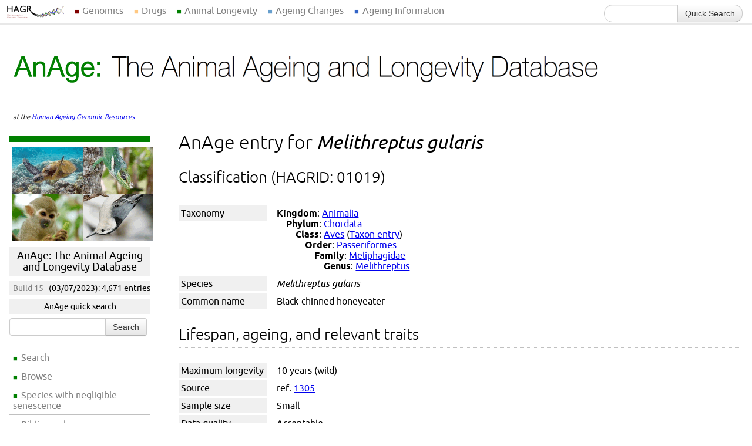

--- FILE ---
content_type: text/html; charset=UTF-8
request_url: https://genomics.senescence.info/species/entry.php?species=Melithreptus_gularis
body_size: 5113
content:
<!DOCTYPE html>
<html lang="en">
<head>
    <meta charset="utf-8">
	<!--<meta http-equiv="Content-Type" content="text/html; charset=utf-8" />-->
	<title>Black-chinned honeyeater (Melithreptus gularis) longevity, ageing, and life history</title>
	<link href="/hagr.css" rel="stylesheet" type="text/css" />
	    	<!--[if lt IE 9]>
	<script src="/js/IE9.js"></script>
	<script src="/js/ie7-squish.js"></script>
	<![endif]-->
	<!--[if IE 6]>
	<link href="/ie6.css" rel="stylesheet" type="text/css" />
	<![endif]-->
	<link rel="shortcut icon" href="/favicon.ico">
	
	
<div id="global-navigation">
  <ul class="dropdown">
    <li class="initial-link"><a href="/"></a></li>
    <li><a href="/" class="genomics">Genomics</a>
      <div class="dropdown-contents">
        <div class="dropdown-item genage"><span class="global-menu-header"><a href="/genes/">GenAge</a></span>
          <p class="global-menu-description">A curated database of candidate human ageing-related genes and genes associated with longevity and/or ageing in model organisms.</p>
          <form action="/genes/query.php" class="global-menu-search form">
            <div class="input-append">
              <input name="search" type="search"/>
              <button type="submit" class="btn">Search human</button>
            </div>
          </form>
          <form action="/genes/search.php" class="global-menu-search form">
            <div class="input-append">
              <input name="search" type="search"/>
              <button type="submit" class="btn">Search model organisms</button>
            </div>
          </form>
        </div>
        <div class="dropdown-item gendr"><span class="global-menu-header"><a href="/diet/">GenDR</a></span>
          <p class="global-menu-description">A curated database of genes associated with dietary restriction in model organisms either from genetic manipulation experiments or gene expression profiling.</p>
          <form action="/diet/search_mut.php" class="global-menu-search form">
            <div class="input-append">
              <input name="search" type="search"/>
              <button type="submit" class="btn">Search gene manipulations</button>
            </div>
          </form>
          <form action="/diet/search_exp.php" class="global-menu-search form">
            <div class="input-append">
              <input name="search" type="search"/>
              <button type="submit" class="btn">Search gene expression</button>
            </div>
          </form>
        </div>
        <div class="dropdown-item longevity"><span class="global-menu-header"><a href="/longevity/">LongevityMap</a></span>
          <p class="global-menu-description">Database of human genetic variants associated with longevity.</p>
          <form action="/longevity/search.php" class="global-menu-search form">
            <div class="input-append">
              <input name="search" type="search"/>
              <button type="submit" class="btn">Search genes/variants</button>
            </div>
          </form>
        </div>
        <div class="dropdown-item senescence"><span class="global-menu-header"><a href="/cells/">CellAge</a></span>
          <p class="global-menu-description">Database of human genes associated with cellular senescence.</p>
          <form action="/cells/query.php" class="global-menu-search form">
            <div class="input-append">
              <input name="search" type="search"/>
              <button type="submit" class="btn">Search CellAge</button>
            </div>
          </form>
	   <form action="/cells/signatures.php" class="global-menu-search form">
            <div class="input-append">
              <input name="search" type="search"/>
              <button type="submit" class="btn">Search signatures</button>
            </div>
          </form>
        </div>
        <div class="dropdown-item"><span class="global-menu-header"><a href="/gene_expression/">Gene Expression</a></span>
          <p class="global-menu-description">Projects focused on gene expression profiling of ageing and of dietary manipulations of ageing, such as caloric restriction. </p>
        </div>
        <div class="dropdown-item"><span class="global-menu-header"><a href="/sequencing/">Genomes </a></span>
          <p class="global-menu-description">Information on developing genomic resources and methods for studying long-lived species.</p>
        </div>		
        <div class="dropdown-item last-item"><span class="global-menu-header"><a href="/cancer/">Cancer </a></span>
          <p class="global-menu-description">Studies focused on cancer, in particular using genomics and bioinformatics approaches.</p>
        </div>
        <div class="dropdown-item last-item"><span class="global-menu-header"><a href="/software/">Software </a></span>
          <p class="global-menu-description">Software for ageing research, including the Ageing Research Computational Tools (ARCT) perl toolkit.</p>
        </div>
      </div>
    </li>
    
    <li><a href="/drugs/index.php" class="drugage">Drugs</a>
      <div class="dropdown-contents short">
        <div class="dropdown-item drugage last-item"><span class="global-menu-header"><a href="/drugs/index.php">DrugAge</a></span>
          <p class="global-menu-description">A curated database of compounds that modulate longevity in model organisms.</p>
		     <form class="search-resource" method="get" action="/drugs/browse.php">
	            <div class="input-append">
	               <input type="text" name="search_term" maxlength="100" value="" />
	               <button type="Submit" class="btn">Search</button>
	            </div>
		     </form>
        </div>
      </div>
    </li> 
    
    <li><a href="/species/" class="longevity">Animal Longevity</a>
      <div class="dropdown-contents short">
        <div class="dropdown-item anage"><span class="global-menu-header"><a href="/species/">AnAge </a></span>
          <p class="global-menu-description">A curated database of ageing and life history information in animals, including extensive longevity records.</p>
          <form action="/species/query.php" class="global-menu-search form">
            <div class="input-append">
              <input name="search" type="search"/>
              <button type="submit" class="btn">Search AnAge</button>
            </div>
          </form>
        </div>
        <div class="dropdown-item"><span class="global-menu-header"><a href="http://www.naked-mole-rat.org/">Naked Mole-Rat Genome Resource </a></span>
          <p class="global-menu-description">The benchmark genome assembly and annotation of the long-lived, cancer-resistant naked mole-rat (<em>Heterocephalus glaber</em>).</p>
        </div>
        <div class="dropdown-item"><span class="global-menu-header"><a href="http://www.bowhead-whale.org/">Bowhead Whale Genome Resource </a></span>
          <p class="global-menu-description">A high-coverage genome of the bowhead whale (<em>Balaena mysticetus</em>), the longest-lived mammal.</p>
        </div>
        <div class="dropdown-item last-item"><span class="global-menu-header"><a href="/evolution/">Evolution </a></span>
          <p class="global-menu-description">Analyses using the <a href="http://genomics.senescence.info/species/" class="inline-link">AnAge database</a> to study the evolution of longevity and ageing in vertebrate lineages.</p>
        </div>		
      </div>
    </li>
    
    <li><a href="https://ageing-map.org" class="daa">Ageing Changes</a>
      <div class="dropdown-contents short">
        <div class="dropdown-item daa last-item"><span class="global-menu-header"><a href="http://ageing-map.org/">Digital Ageing Atlas </a></span>
          <p class="global-menu-description">A portal of ageing changes covering different biological levels, integrating molecular, physiological and pathological age-related data.</p>
          <form action="https://ageing-map.org/atlas/results/" method="get" class="global-menu-search form">
            <div class="input-append">
              <input name="s" type="search"/>
              <button type="submit" class="btn">Search</button>
            </div>
            <input name="species[]" type="hidden" value="9606"/>
          </form>
        </div>
      </div>
    </li>

    <li><a href="https://senescence.info/" class="sen">Ageing Information</a>

      <div class="dropdown-contents short">

        <div class="dropdown-item sen"><span class="global-menu-header"><a href="http://senescence.info">senescence.info </a></span>
          <p class="global-menu-description">An educational and information resource on the science of ageing. </p>
          <p><a href="https://twitter.com/AgingBiology" class="twitter-follow-button" data-show-count="false">Follow @AgingBiology</a> <span class="fb-like" data-href="https://www.facebook.com/pages/Biology-of-Aging-News/415920998536406" data-layout="button_count" data-action="like" data-show-faces="false" data-share="false"></span></p>
        </div>

        <div class="dropdown-item libage"><span class="global-menu-header"><a href="http://libage.ageing-map.org" class="libage">LibAge (beta)</a></span>
          <p class="global-menu-description">The bibliographic library for ageing research.</p>
          <form action="https://libage.ageing-map.org/entries/search/" method="get" class="global-menu-search">
            <div class="input-append">
              <input name="s" type="search"/>
              <button type="submit" class="btn">Search literature</button>
            </div>
          </form>
        </div>

        <div class="dropdown-item"><span class="global-menu-header"><a href="http://whoswho.senescence.info">Who's Who in Gerontology </a></span>
          <p class="global-menu-description">The WhosAge database contains people and biotech companies that are contributing to increase our understanding of ageing and life-extension.</p>
          <form action="https://whoswho.senescence.info/companies.php" method="get" class="global-menu-search">
            <div class="input-append">
              <input name="search" type="search"/>
              <button type="submit" class="btn">Search companies</button>
            </div>
            <input name="change" type="hidden" value="all"/>
          </form>
          <form action="https://whoswho.senescence.info/people.php" method="get" class="global-menu-search">
            <div class="input-append">
              <input name="search" type="search"/>
              <button type="submit" class="btn">Search people</button>
            </div>
            <input name="change" type="hidden" value="all"/>
          </form>
        </div>
        <div class="dropdown-item lab last-item"><span class="global-menu-header"><a href="https://rejuvenomicslab.com/">Genomics of Ageing and Rejuvenation Lab</a></span>
          <p class="global-menu-description">Our lab leads the upkeep and development of HAGR. </p>
        </div>
      </div>
    </li>
  </ul>

  <form id="quick-search-form" method="get" action="/search/" class="form-search form">
    <label for="termlist" id="quick-search-label">Search all databases:</label>
    <div class="input-append">
      <input type="search" name="search" id="search" class="span2 search-query"/>
      <button type="submit" class="btn">Quick Search</button>
    </div>
  </form>
</div>
	
</head>
<body>

    

<!-- HEADER INCLUDE END -->

	<div id="header">
	<a href="/species/"><img src="/images/anage_banner.png" alt="AnAge: The Animal Ageing and Longevity Database" width="1024" height="140" /></a>
	<span class="senescence-link">at the <a href="/">Human Ageing Genomic Resources</a></span>
</div>
		<ul id="left-navigation" class="anage">
		<li class="centre navigation-image"><a href="/species/"><img src="/images/anage.png" width="240" height="160"></a></li>
		<li class="navigation-title"><a href="/species/">AnAge: The Animal Ageing and Longevity Database</a></li>
		<li class="navigation-infobox"><a href="release.html">Build 15</a> (03/07/2023): 4,671 entries</li>
		<li class="navigation-infobox">AnAge quick search</li>
		<li>
			<form class="quick-search" method="get" action="query.php">
                <div class="input-append">
                    <input type="text" name="search" maxlength="100" value="" class="input-medium"/>
                    <input type="Submit" value="Search" class="btn">
                </div>
			</form>
		</li>
		<li><a href="/species/query.php">Search</a></li>
		<li><a href="/species/browser.php">Browse</a></li>
		<li><a href="/species/nonaging.php">Species with negligible senescence</a></li>
		<li><a href="/species/biblio.php">Bibliography</a></li>
		<li class="navigation-sep"></li>
		<li><a href="/help.html#anage">Help</a></li>
		<li><a href="/legal.html#citation">Citation</a></li>
		<li><a href="/species/stats.php">Statistics</a></li>
		<li><a href="/download.html#anage">Download</a></li>
		<li><a href="/feedback.php">Feedback</a></li>
	</ul>
	
	<div id="content" class="anage-section">
		
                <h1>
                    AnAge entry for <em>Melithreptus gularis</em>        </h1>
		
				
		<h2 class="section-header">Classification (HAGRID: 01019)</h2>
		
		<dl class="section-entry">
			<dt>Taxonomy</dt>
			<dd>
			<b>Kingdom</b>: <a href="browser.php?type=0&name=Animalia">Animalia</a><br>
&#160;&#160;&#160;&#160;<b>Phylum</b>: <a href="browser.php?type=1&name=Chordata">Chordata</a><br>
&#160;&#160;&#160;&#160;&#160;&#160;&#160;&#160;<b>Class</b>: <a href="browser.php?type=2&name=Aves">Aves</a> (<a href="entry.php?taxon=Aves">Taxon entry</a>)<br>
&#160;&#160;&#160;&#160;&#160;&#160;&#160;&#160;&#160;&#160;&#160;&#160;<b>Order</b>: <a href="browser.php?type=3&name=Passeriformes">Passeriformes</a><br>
&#160;&#160;&#160;&#160;&#160;&#160;&#160;&#160;&#160;&#160;&#160;&#160;&#160;&#160;&#160;&#160;<b>Family</b>: <a href="browser.php?type=4&name=Meliphagidae">Meliphagidae</a><br>
&#160;&#160;&#160;&#160;&#160;&#160;&#160;&#160;&#160;&#160;&#160;&#160;&#160;&#160;&#160;&#160;&#160;&#160;&#160;&#160;<b>Genus</b>: <a href="browser.php?type=5&name=Melithreptus">Melithreptus</a><br>
			</dd>
							<dt>Species</dt>
				<dd><em>Melithreptus gularis</em></dd>
						<dt>Common name</dt>
			<dd>Black-chinned honeyeater</dd>
								</dl>
		
		<h2 class="section-header">Lifespan, ageing, and relevant traits</h2>
		
		<dl class="section-entry">
																<dt>Maximum longevity</dt>
				<dd>10 years  (wild)</dd>
																	<dt>Source</dt>
						<dd>ref. <A href="biblio.php?id=1305">1305</A></dd>
									<dt>Sample size</dt>
				<dd>Small</dd>
				<dt>Data quality</dt>
				<dd>Acceptable</dd>
																<dt>Observations</dt>
				<dd><p>These animals have been found to live up to 10.0 years [<a href="biblio.php?id=1305">1305</a>].</p></dd>
					</dl>

						<h2 class="section-header">Life history traits (averages)</h2>
		
		<dl class="section-entry">
																	<dt>Female sexual maturity</dt>
					<dd></dd>
										<dt>Male sexual maturity</dt>
					<dd></dd>
																<dt>Gestation</dt>
						<dd></dd>
																										<dt>Clutch or litter size</dt>
						<dd> </dd>
																<dt>Breedings per year</dt>
						<dd></dd>
																															<dt>Weight at birth</dt>
						<dd></dd>
																									<dt>Adult weight</dt>
					<dd>19.5 g</dd>
																<dt>Postnatal growth rate</dt>
						<dd></dd>
																		
		</dl>
		
		<h2 class="section-header">Metabolism</h2>
		
										<p>No information on metabolism is available.</p>
					
        		
		<h2 class="section-header">References</h2>
		
				<ul id="ref-0001" class="references-list">
		<li>[<a href="biblio.php?id=1308">1308</a>] Myhrvold et al. (2015), <b>An amniote life-history database to perform comparative analyses with birds, mammals, and reptiles</b></li><li>[<a href="biblio.php?id=1305">1305</a>] <a href="http://www.environment.gov.au/science/bird-and-bat-banding/banding-data">ABBBS - Australian Bird and Bat Banding Scheme</a></li>						</ul>
		
		<h2 class="section-header">External Resources</h2>
		
		<dl class="section-entry">
			<dt>Integrated Taxonomic Information System</dt>
			<dd><a href="http://www.itis.gov/servlet/SingleRpt/SingleRpt?search_topic=TSN&search_value=561085">ITIS 561085</a></dd>
						<dt>Animal Diversity Web</dt>
			<dd><a href="https://animaldiversity.org/accounts/Melithreptus_gularis/">ADW account  (if available)</a></dd>
			<dt>Encyclopaedia of Life</dt>
			<dd><a href="https://eol.org/search?q=Melithreptus%20gularis">Search EOL</a></dd>			
			<dt>NCBI Taxonomy</dt>
			<dd></dd>
			<dt>Entrez</dt>
			<dd><a href="http://www.ncbi.nlm.nih.gov/gquery/gquery.fcgi?itool=toolbar&term=(Melithreptus+gularis+or+Black-chinned honeyeater)">Search all databases</a></dd>
			<dt>Ageing Literature</dt>
			<dd><a href="http://scholar.google.com/scholar?q=(life+history+or+longevity+or+aging+or+lifespan)+(Melithreptus+gularis+or+Black-chinned honeyeater)">Search Google Scholar</a> or <a href="http://www.ncbi.nlm.nih.gov/entrez/query.fcgi?cmd=search&db=pubmed&term=(life+history+or+longevity+or+aging+or+lifespan)+(Melithreptus+gularis+or+Black-chinned honeyeater)">Search PubMed</a></dd>
			<dt>Images</dt>
			<dd><a href="http://images.google.com/images?q=Melithreptus+gularis">Google Image search</a></dd>
			<dt>Internet</dt>
			<dd><a href="http://www.google.com/search?q=(Melithreptus+gularis+or+Black-chinned honeyeater)">Search Google</a></dd>
		</dl>
		
	
	</div>

<!-- FOOTER SECTION START -->
	
	<div id="footer">
	
		<div class="footer-links row-fluid">

            <ul class="span3">
                <li class="title">Human Ageing Genomic Resources</li>
                <li><a href="/">Home</a></li>
                <li><a href="/about.html">About Us</a></li>
                <li><a href="/legal.html">Disclaimer</a></li>
                <li><a href="/download.html">Downloads</a></li>
                <li><a href="/feedback.php">Feedback</a></li>
                <li><a href="/help.html">Help</a></li>
                <li><a href="/links.html">Links</a></li>
                <li><a href="http://genomics.senescence.info/mailman/listinfo/hagr-news_genomics.senescence.info">Mailing List</a></li>
                <li><a href="/news/index.html">News</a></li>
                <li><a href="/papers.html">Publications</a></li>
                <li><a href="/science.html">Science</a></li>
            </ul>

            <ul class="span3">
                <li class="title">Databases</li>
                <li><a href="/genes/">Gene Database (GenAge)</a></li>
                <li><a href="/species/">Species Database (AnAge)</a></li>
                <li><a href="/diet/">Dietary Restriction Database (GenDR)</a></li>
                <li><a href="/longevity/">Longevity Variants Database (LongevityMap)</a></li>
                <li><a href="/cells/">Cell Senescence Database (CellAge)</a></li>				
                <li><a href="/drugs/">Drugs Database (DrugAge)</a></li>
                <li class="title">External Databases</li>
                <li><a href="http://ageing-map.org">Digital Ageing Atlas</a></li>
                <li><a href="http://libage.ageing-map.org">LibAge (beta version)</a></li>
            </ul>

            <ul class="span3">
                <li class="title">Projects</li>
                <li><a href="/gene_expression/">Gene Expression</a></li>
                <li><a href="/cancer/">Cancer</a></li>
                <li><a href="/sequencing/">Genome Sequencing</a></li>
                <li><a href="/evolution/">Evolution of Ageing</a></li>
                <li><a href="/software/">Software</a></li>
            </ul>

            <ul class="span3">
                <li class="title">Information and News</li>
                <li><a href="http://www.senescence.info">senescence.info</a></li>
                <li><a href="https://rejuvenomicslab.com/">Genomics of Ageing and Rejuvenation Lab</a></li>
                <li><a href="https://twitter.com/AgingBiology" class="twitter-follow-button" data-show-count="false">Follow @AgingBiology</a></li>
                <li><div class="fb-like" data-href="https://www.facebook.com/BiologyAgingNews/" data-layout="button_count" data-action="like" data-show-faces="false" data-share="false"></div></li>
            </ul>
            
            <ul class="span3">
                <li class="title">Events</li>
                <li><a href="/ageing_meeting_2017">2017 Ageing Genomics and Bioinformatics Workshop</a></li>
            </ul>
        </div>
        <div id="fb-root"></div>
        <script>(function(d, s, id) {
          var js, fjs = d.getElementsByTagName(s)[0];
            if (d.getElementById(id)) return;
            js = d.createElement(s); js.id = id;
              js.src = "//connect.facebook.net/en_GB/all.js#xfbml=1";
              fjs.parentNode.insertBefore(js, fjs);
              }(document, 'script', 'facebook-jssdk'));</script>
        <script>!function(d,s,id){var js,fjs=d.getElementsByTagName(s)[0],p=/^http:/.test(d.location)?'http':'https';if(!d.getElementById(id)){js=d.createElement(s);js.id=id;js.src=p+'://platform.twitter.com/widgets.js';fjs.parentNode.insertBefore(js,fjs);}}(document, 'script', 'twitter-wjs');</script>
		
		<p class="contact-us">Comments, suggestions, ideas, and bug reports are welcome. Please <a href="/feedback.php">contact us</a>.</p>
		
		<p class="legal">HAGR may be freely used for all purposes under <a href="/legal.html">some conditions</a>.</p>
	
	</div>

</body>
</html>
